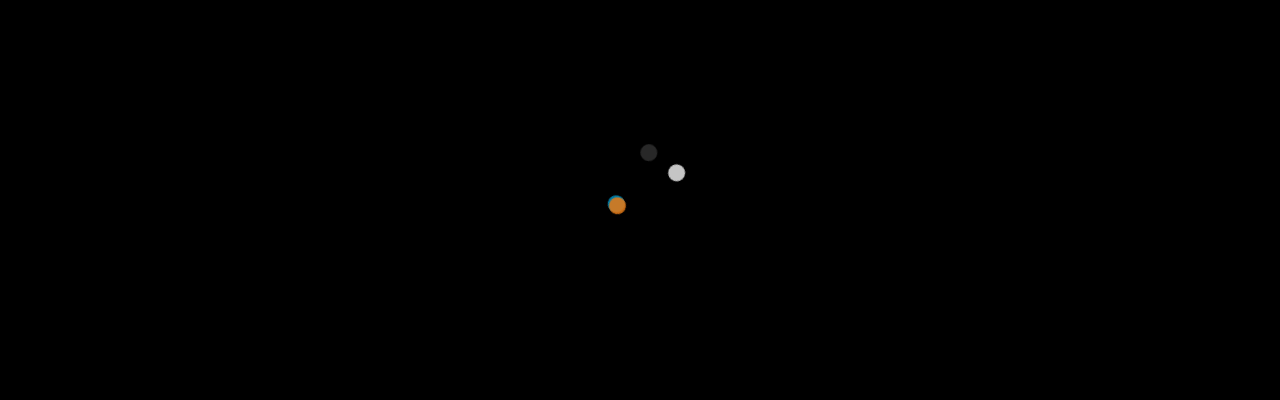

--- FILE ---
content_type: text/html
request_url: https://games.cdn.famobi.com/html5games/0/3-mice/v020/?fg_domain=play.famobi.com&fg_aid=A1000-100&fg_uid=7fc2b130-5df2-41fa-a753-2e004fbd9548&fg_pid=5a106c0b-28b5-48e2-ab01-ce747dda340f&fg_beat=067&original_ref=
body_size: 1601
content:
<!DOCTYPE html>
<html>
<head>
    <meta charset="UTF-8" />
	<meta http-equiv="X-UA-Compatible" content="IE=edge,chrome=1" />
	<title>3mice</title>

	<!-- Allow fullscreen mode on iOS devices. (These are Apple specific meta tags.) -->
	<meta name="viewport" content="width=device-width, initial-scale=1.0, maximum-scale=1.0, minimum-scale=1.0, user-scalable=no, minimal-ui" />
	<meta name="apple-mobile-web-app-capable" content="no" />
	<meta name="apple-mobile-web-app-status-bar-style" content="black" />
	<link rel="apple-touch-icon" sizes="256x256" href="icon-256.png" />
	<meta name="HandheldFriendly" content="true" />

	<!-- Chrome for Android web app tags -->
	<meta name="mobile-web-app-capable" content="no" />
	<link rel="shortcut icon" sizes="256x256" href="icon-256.png" />

    <!-- All margins and padding must be zero for the canvas to fill the screen. -->
	<style type="text/css">
		* {
			padding: 0;
			margin: 0;
		}
		html, body {
			background: #000;
			color: #fff;
			overflow: hidden;
			touch-action: none;
			-ms-touch-action: none;
		}
		canvas {
			touch-action-delay: none;
			touch-action: none;
			-ms-touch-action: none;
		}
    </style>

    <script>
    	function famobiskore(skorecko) {
			try { window.famobi.submitHighscore("", skorecko); } catch (e) {}
		}

        // Package-ID
        window.famobi_gameID = "3-mice";
        window.famobi_gameJS = ['js/all.js',
        	function(){

	        	// Size the canvas to fill the browser viewport.
	        	jQuery(window).resize(function() {
	        		cr_sizeCanvas(jQuery(window).width(), jQuery(window).height());
	        	});

	        	// Pause and resume on page becoming visible/invisible
	        	function onVisibilityChanged() {
	        		if (document.hidden || document.mozHidden || document.webkitHidden || document.msHidden)
	        			cr_setSuspended(true);
	        		else
	        			cr_setSuspended(false);
	        	};

	        	document.addEventListener("visibilitychange", onVisibilityChanged, false);
	        	document.addEventListener("mozvisibilitychange", onVisibilityChanged, false);
	        	document.addEventListener("webkitvisibilitychange", onVisibilityChanged, false);
	        	document.addEventListener("msvisibilitychange", onVisibilityChanged, false);

	        	// Create new runtime using the c2canvas
	        	cr_createRuntime("c2canvas");
        	}
        ];

        (function (document, url, fgJS, firstJS) {
                fgJS = document.createElement('script');
                firstJS = document.getElementsByTagName('script')[0];
                fgJS.src = url + encodeURIComponent(document.location.href);
                firstJS.parentNode.insertBefore(fgJS, firstJS);
        })(document, '/html5games/gameapi/v1.js?e=');
    </script>

</head>

<body>
	<div id="fb-root"></div>

	<!-- The canvas must be inside a div called c2canvasdiv -->
	<div id="c2canvasdiv">

		<!-- The canvas the project will render to.  If you change its ID, don't forget to change the
		ID the runtime looks for in the jQuery events above (ready() and cr_sizeCanvas()). -->
		<canvas id="c2canvas" width="440" height="782">
			<!-- This text is displayed if the visitor's browser does not support HTML5.
			You can change it, but it is a good idea to link to a description of a browser
			and provide some links to download some popular HTML5-compatible browsers. -->
			<h1>
				The 3 Mice are walking together and may not be seperated. The task of this skillgame is to keep them together and move them down the platform as deep as possible. If one of them falls down the game is over. The further down the mice move, the higher the highscore will be!
				<br /><br />
				Die 3 Mäuse sind gemeinsam unterwegs und dürfen nicht getrennt werden. Die Aufgabe bei diesem Geschicklichkeitsspiel besteht darin, die Mäuse zusammen in der Platform so weit es geht nach unten zu bewegen, ohne, dass sie sich trennen oder eine von ihnen hinunterfällt. Je weiter die Mäuschen hinunterklettern, umso höher wird der Highscore sein!
			</h1>
		</canvas>

	</div>
</body>
</html>
